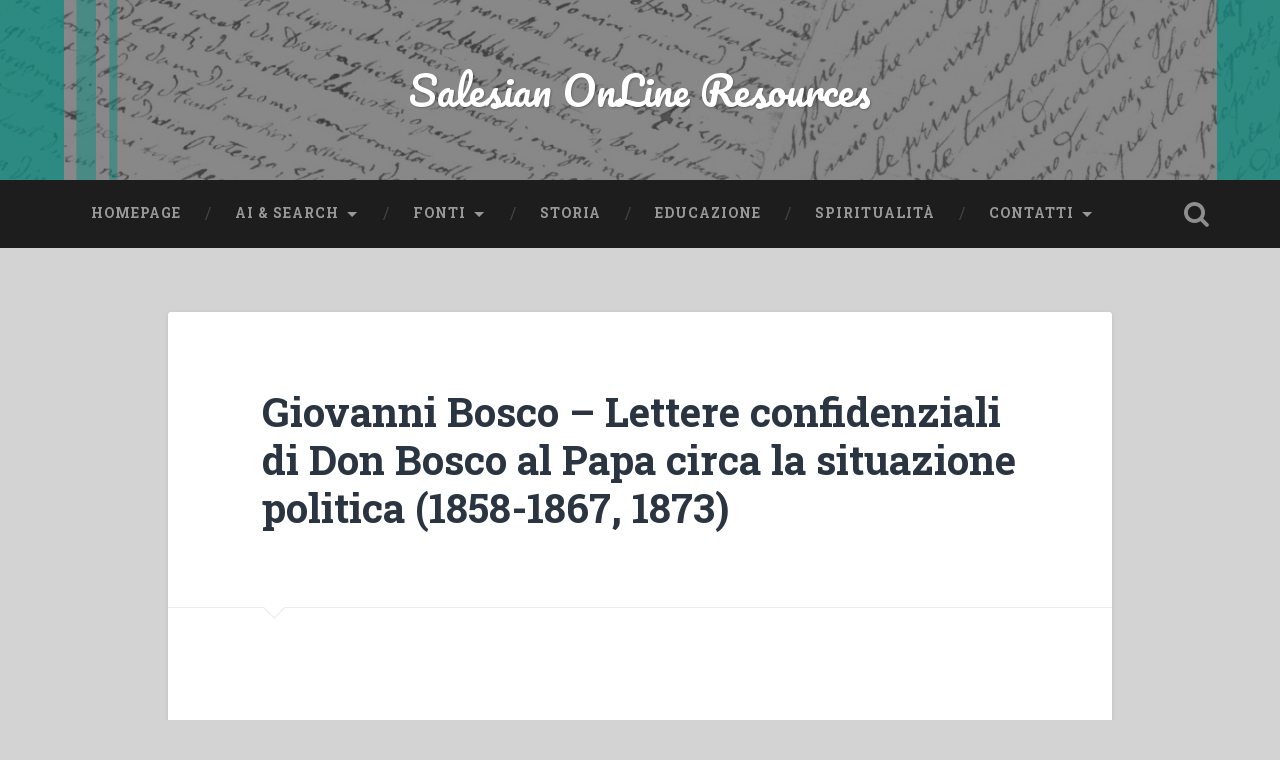

--- FILE ---
content_type: text/html; charset=UTF-8
request_url: https://www.salesian.online/archives/738
body_size: 14845
content:
<!DOCTYPE html>
<html lang="en-US">
<head>
	<meta charset="UTF-8">
	<meta name="viewport" content="width=device-width, initial-scale=1.0" >
	<link rel="profile" href="http://gmpg.org/xfn/11" />
	<title>Giovanni Bosco &#8211; Lettere confidenziali di Don Bosco al Papa circa la situazione politica (1858-1867, 1873) &#8211; Salesian OnLine Resources</title>
<meta name='robots' content='max-image-preview:large' />
	<style>img:is([sizes="auto" i], [sizes^="auto," i]) { contain-intrinsic-size: 3000px 1500px }</style>
	<script id="cookieyes" type="text/javascript" src="https://cdn-cookieyes.com/client_data/54ed917a04ed690c5aa871fc/script.js"></script><link rel='dns-prefetch' href='//fonts.googleapis.com' />
<link rel='dns-prefetch' href='//www.googletagmanager.com' />
<link rel="alternate" type="application/rss+xml" title="Salesian OnLine Resources &raquo; Feed" href="https://www.salesian.online/feed" />
<link rel="alternate" type="application/rss+xml" title="Salesian OnLine Resources &raquo; Comments Feed" href="https://www.salesian.online/comments/feed" />
<script type="text/javascript">
/* <![CDATA[ */
window._wpemojiSettings = {"baseUrl":"https:\/\/s.w.org\/images\/core\/emoji\/16.0.1\/72x72\/","ext":".png","svgUrl":"https:\/\/s.w.org\/images\/core\/emoji\/16.0.1\/svg\/","svgExt":".svg","source":{"concatemoji":"https:\/\/www.salesian.online\/wp-includes\/js\/wp-emoji-release.min.js?ver=6.8.3"}};
/*! This file is auto-generated */
!function(s,n){var o,i,e;function c(e){try{var t={supportTests:e,timestamp:(new Date).valueOf()};sessionStorage.setItem(o,JSON.stringify(t))}catch(e){}}function p(e,t,n){e.clearRect(0,0,e.canvas.width,e.canvas.height),e.fillText(t,0,0);var t=new Uint32Array(e.getImageData(0,0,e.canvas.width,e.canvas.height).data),a=(e.clearRect(0,0,e.canvas.width,e.canvas.height),e.fillText(n,0,0),new Uint32Array(e.getImageData(0,0,e.canvas.width,e.canvas.height).data));return t.every(function(e,t){return e===a[t]})}function u(e,t){e.clearRect(0,0,e.canvas.width,e.canvas.height),e.fillText(t,0,0);for(var n=e.getImageData(16,16,1,1),a=0;a<n.data.length;a++)if(0!==n.data[a])return!1;return!0}function f(e,t,n,a){switch(t){case"flag":return n(e,"\ud83c\udff3\ufe0f\u200d\u26a7\ufe0f","\ud83c\udff3\ufe0f\u200b\u26a7\ufe0f")?!1:!n(e,"\ud83c\udde8\ud83c\uddf6","\ud83c\udde8\u200b\ud83c\uddf6")&&!n(e,"\ud83c\udff4\udb40\udc67\udb40\udc62\udb40\udc65\udb40\udc6e\udb40\udc67\udb40\udc7f","\ud83c\udff4\u200b\udb40\udc67\u200b\udb40\udc62\u200b\udb40\udc65\u200b\udb40\udc6e\u200b\udb40\udc67\u200b\udb40\udc7f");case"emoji":return!a(e,"\ud83e\udedf")}return!1}function g(e,t,n,a){var r="undefined"!=typeof WorkerGlobalScope&&self instanceof WorkerGlobalScope?new OffscreenCanvas(300,150):s.createElement("canvas"),o=r.getContext("2d",{willReadFrequently:!0}),i=(o.textBaseline="top",o.font="600 32px Arial",{});return e.forEach(function(e){i[e]=t(o,e,n,a)}),i}function t(e){var t=s.createElement("script");t.src=e,t.defer=!0,s.head.appendChild(t)}"undefined"!=typeof Promise&&(o="wpEmojiSettingsSupports",i=["flag","emoji"],n.supports={everything:!0,everythingExceptFlag:!0},e=new Promise(function(e){s.addEventListener("DOMContentLoaded",e,{once:!0})}),new Promise(function(t){var n=function(){try{var e=JSON.parse(sessionStorage.getItem(o));if("object"==typeof e&&"number"==typeof e.timestamp&&(new Date).valueOf()<e.timestamp+604800&&"object"==typeof e.supportTests)return e.supportTests}catch(e){}return null}();if(!n){if("undefined"!=typeof Worker&&"undefined"!=typeof OffscreenCanvas&&"undefined"!=typeof URL&&URL.createObjectURL&&"undefined"!=typeof Blob)try{var e="postMessage("+g.toString()+"("+[JSON.stringify(i),f.toString(),p.toString(),u.toString()].join(",")+"));",a=new Blob([e],{type:"text/javascript"}),r=new Worker(URL.createObjectURL(a),{name:"wpTestEmojiSupports"});return void(r.onmessage=function(e){c(n=e.data),r.terminate(),t(n)})}catch(e){}c(n=g(i,f,p,u))}t(n)}).then(function(e){for(var t in e)n.supports[t]=e[t],n.supports.everything=n.supports.everything&&n.supports[t],"flag"!==t&&(n.supports.everythingExceptFlag=n.supports.everythingExceptFlag&&n.supports[t]);n.supports.everythingExceptFlag=n.supports.everythingExceptFlag&&!n.supports.flag,n.DOMReady=!1,n.readyCallback=function(){n.DOMReady=!0}}).then(function(){return e}).then(function(){var e;n.supports.everything||(n.readyCallback(),(e=n.source||{}).concatemoji?t(e.concatemoji):e.wpemoji&&e.twemoji&&(t(e.twemoji),t(e.wpemoji)))}))}((window,document),window._wpemojiSettings);
/* ]]> */
</script>
<link rel='stylesheet' id='taxopress-frontend-css-css' href='https://www.salesian.online/wp-content/plugins/simple-tags/assets/frontend/css/frontend.css?ver=3.37.4' type='text/css' media='all' />
<style id='wp-emoji-styles-inline-css' type='text/css'>

	img.wp-smiley, img.emoji {
		display: inline !important;
		border: none !important;
		box-shadow: none !important;
		height: 1em !important;
		width: 1em !important;
		margin: 0 0.07em !important;
		vertical-align: -0.1em !important;
		background: none !important;
		padding: 0 !important;
	}
</style>
<link rel='stylesheet' id='wp-block-library-css' href='https://www.salesian.online/wp-includes/css/dist/block-library/style.min.css?ver=6.8.3' type='text/css' media='all' />
<style id='classic-theme-styles-inline-css' type='text/css'>
/*! This file is auto-generated */
.wp-block-button__link{color:#fff;background-color:#32373c;border-radius:9999px;box-shadow:none;text-decoration:none;padding:calc(.667em + 2px) calc(1.333em + 2px);font-size:1.125em}.wp-block-file__button{background:#32373c;color:#fff;text-decoration:none}
</style>
<style id='global-styles-inline-css' type='text/css'>
:root{--wp--preset--aspect-ratio--square: 1;--wp--preset--aspect-ratio--4-3: 4/3;--wp--preset--aspect-ratio--3-4: 3/4;--wp--preset--aspect-ratio--3-2: 3/2;--wp--preset--aspect-ratio--2-3: 2/3;--wp--preset--aspect-ratio--16-9: 16/9;--wp--preset--aspect-ratio--9-16: 9/16;--wp--preset--color--black: #000000;--wp--preset--color--cyan-bluish-gray: #abb8c3;--wp--preset--color--white: #ffffff;--wp--preset--color--pale-pink: #f78da7;--wp--preset--color--vivid-red: #cf2e2e;--wp--preset--color--luminous-vivid-orange: #ff6900;--wp--preset--color--luminous-vivid-amber: #fcb900;--wp--preset--color--light-green-cyan: #7bdcb5;--wp--preset--color--vivid-green-cyan: #00d084;--wp--preset--color--pale-cyan-blue: #8ed1fc;--wp--preset--color--vivid-cyan-blue: #0693e3;--wp--preset--color--vivid-purple: #9b51e0;--wp--preset--gradient--vivid-cyan-blue-to-vivid-purple: linear-gradient(135deg,rgba(6,147,227,1) 0%,rgb(155,81,224) 100%);--wp--preset--gradient--light-green-cyan-to-vivid-green-cyan: linear-gradient(135deg,rgb(122,220,180) 0%,rgb(0,208,130) 100%);--wp--preset--gradient--luminous-vivid-amber-to-luminous-vivid-orange: linear-gradient(135deg,rgba(252,185,0,1) 0%,rgba(255,105,0,1) 100%);--wp--preset--gradient--luminous-vivid-orange-to-vivid-red: linear-gradient(135deg,rgba(255,105,0,1) 0%,rgb(207,46,46) 100%);--wp--preset--gradient--very-light-gray-to-cyan-bluish-gray: linear-gradient(135deg,rgb(238,238,238) 0%,rgb(169,184,195) 100%);--wp--preset--gradient--cool-to-warm-spectrum: linear-gradient(135deg,rgb(74,234,220) 0%,rgb(151,120,209) 20%,rgb(207,42,186) 40%,rgb(238,44,130) 60%,rgb(251,105,98) 80%,rgb(254,248,76) 100%);--wp--preset--gradient--blush-light-purple: linear-gradient(135deg,rgb(255,206,236) 0%,rgb(152,150,240) 100%);--wp--preset--gradient--blush-bordeaux: linear-gradient(135deg,rgb(254,205,165) 0%,rgb(254,45,45) 50%,rgb(107,0,62) 100%);--wp--preset--gradient--luminous-dusk: linear-gradient(135deg,rgb(255,203,112) 0%,rgb(199,81,192) 50%,rgb(65,88,208) 100%);--wp--preset--gradient--pale-ocean: linear-gradient(135deg,rgb(255,245,203) 0%,rgb(182,227,212) 50%,rgb(51,167,181) 100%);--wp--preset--gradient--electric-grass: linear-gradient(135deg,rgb(202,248,128) 0%,rgb(113,206,126) 100%);--wp--preset--gradient--midnight: linear-gradient(135deg,rgb(2,3,129) 0%,rgb(40,116,252) 100%);--wp--preset--font-size--small: 13px;--wp--preset--font-size--medium: 20px;--wp--preset--font-size--large: 36px;--wp--preset--font-size--x-large: 42px;--wp--preset--spacing--20: 0.44rem;--wp--preset--spacing--30: 0.67rem;--wp--preset--spacing--40: 1rem;--wp--preset--spacing--50: 1.5rem;--wp--preset--spacing--60: 2.25rem;--wp--preset--spacing--70: 3.38rem;--wp--preset--spacing--80: 5.06rem;--wp--preset--shadow--natural: 6px 6px 9px rgba(0, 0, 0, 0.2);--wp--preset--shadow--deep: 12px 12px 50px rgba(0, 0, 0, 0.4);--wp--preset--shadow--sharp: 6px 6px 0px rgba(0, 0, 0, 0.2);--wp--preset--shadow--outlined: 6px 6px 0px -3px rgba(255, 255, 255, 1), 6px 6px rgba(0, 0, 0, 1);--wp--preset--shadow--crisp: 6px 6px 0px rgba(0, 0, 0, 1);}:where(.is-layout-flex){gap: 0.5em;}:where(.is-layout-grid){gap: 0.5em;}body .is-layout-flex{display: flex;}.is-layout-flex{flex-wrap: wrap;align-items: center;}.is-layout-flex > :is(*, div){margin: 0;}body .is-layout-grid{display: grid;}.is-layout-grid > :is(*, div){margin: 0;}:where(.wp-block-columns.is-layout-flex){gap: 2em;}:where(.wp-block-columns.is-layout-grid){gap: 2em;}:where(.wp-block-post-template.is-layout-flex){gap: 1.25em;}:where(.wp-block-post-template.is-layout-grid){gap: 1.25em;}.has-black-color{color: var(--wp--preset--color--black) !important;}.has-cyan-bluish-gray-color{color: var(--wp--preset--color--cyan-bluish-gray) !important;}.has-white-color{color: var(--wp--preset--color--white) !important;}.has-pale-pink-color{color: var(--wp--preset--color--pale-pink) !important;}.has-vivid-red-color{color: var(--wp--preset--color--vivid-red) !important;}.has-luminous-vivid-orange-color{color: var(--wp--preset--color--luminous-vivid-orange) !important;}.has-luminous-vivid-amber-color{color: var(--wp--preset--color--luminous-vivid-amber) !important;}.has-light-green-cyan-color{color: var(--wp--preset--color--light-green-cyan) !important;}.has-vivid-green-cyan-color{color: var(--wp--preset--color--vivid-green-cyan) !important;}.has-pale-cyan-blue-color{color: var(--wp--preset--color--pale-cyan-blue) !important;}.has-vivid-cyan-blue-color{color: var(--wp--preset--color--vivid-cyan-blue) !important;}.has-vivid-purple-color{color: var(--wp--preset--color--vivid-purple) !important;}.has-black-background-color{background-color: var(--wp--preset--color--black) !important;}.has-cyan-bluish-gray-background-color{background-color: var(--wp--preset--color--cyan-bluish-gray) !important;}.has-white-background-color{background-color: var(--wp--preset--color--white) !important;}.has-pale-pink-background-color{background-color: var(--wp--preset--color--pale-pink) !important;}.has-vivid-red-background-color{background-color: var(--wp--preset--color--vivid-red) !important;}.has-luminous-vivid-orange-background-color{background-color: var(--wp--preset--color--luminous-vivid-orange) !important;}.has-luminous-vivid-amber-background-color{background-color: var(--wp--preset--color--luminous-vivid-amber) !important;}.has-light-green-cyan-background-color{background-color: var(--wp--preset--color--light-green-cyan) !important;}.has-vivid-green-cyan-background-color{background-color: var(--wp--preset--color--vivid-green-cyan) !important;}.has-pale-cyan-blue-background-color{background-color: var(--wp--preset--color--pale-cyan-blue) !important;}.has-vivid-cyan-blue-background-color{background-color: var(--wp--preset--color--vivid-cyan-blue) !important;}.has-vivid-purple-background-color{background-color: var(--wp--preset--color--vivid-purple) !important;}.has-black-border-color{border-color: var(--wp--preset--color--black) !important;}.has-cyan-bluish-gray-border-color{border-color: var(--wp--preset--color--cyan-bluish-gray) !important;}.has-white-border-color{border-color: var(--wp--preset--color--white) !important;}.has-pale-pink-border-color{border-color: var(--wp--preset--color--pale-pink) !important;}.has-vivid-red-border-color{border-color: var(--wp--preset--color--vivid-red) !important;}.has-luminous-vivid-orange-border-color{border-color: var(--wp--preset--color--luminous-vivid-orange) !important;}.has-luminous-vivid-amber-border-color{border-color: var(--wp--preset--color--luminous-vivid-amber) !important;}.has-light-green-cyan-border-color{border-color: var(--wp--preset--color--light-green-cyan) !important;}.has-vivid-green-cyan-border-color{border-color: var(--wp--preset--color--vivid-green-cyan) !important;}.has-pale-cyan-blue-border-color{border-color: var(--wp--preset--color--pale-cyan-blue) !important;}.has-vivid-cyan-blue-border-color{border-color: var(--wp--preset--color--vivid-cyan-blue) !important;}.has-vivid-purple-border-color{border-color: var(--wp--preset--color--vivid-purple) !important;}.has-vivid-cyan-blue-to-vivid-purple-gradient-background{background: var(--wp--preset--gradient--vivid-cyan-blue-to-vivid-purple) !important;}.has-light-green-cyan-to-vivid-green-cyan-gradient-background{background: var(--wp--preset--gradient--light-green-cyan-to-vivid-green-cyan) !important;}.has-luminous-vivid-amber-to-luminous-vivid-orange-gradient-background{background: var(--wp--preset--gradient--luminous-vivid-amber-to-luminous-vivid-orange) !important;}.has-luminous-vivid-orange-to-vivid-red-gradient-background{background: var(--wp--preset--gradient--luminous-vivid-orange-to-vivid-red) !important;}.has-very-light-gray-to-cyan-bluish-gray-gradient-background{background: var(--wp--preset--gradient--very-light-gray-to-cyan-bluish-gray) !important;}.has-cool-to-warm-spectrum-gradient-background{background: var(--wp--preset--gradient--cool-to-warm-spectrum) !important;}.has-blush-light-purple-gradient-background{background: var(--wp--preset--gradient--blush-light-purple) !important;}.has-blush-bordeaux-gradient-background{background: var(--wp--preset--gradient--blush-bordeaux) !important;}.has-luminous-dusk-gradient-background{background: var(--wp--preset--gradient--luminous-dusk) !important;}.has-pale-ocean-gradient-background{background: var(--wp--preset--gradient--pale-ocean) !important;}.has-electric-grass-gradient-background{background: var(--wp--preset--gradient--electric-grass) !important;}.has-midnight-gradient-background{background: var(--wp--preset--gradient--midnight) !important;}.has-small-font-size{font-size: var(--wp--preset--font-size--small) !important;}.has-medium-font-size{font-size: var(--wp--preset--font-size--medium) !important;}.has-large-font-size{font-size: var(--wp--preset--font-size--large) !important;}.has-x-large-font-size{font-size: var(--wp--preset--font-size--x-large) !important;}
:where(.wp-block-post-template.is-layout-flex){gap: 1.25em;}:where(.wp-block-post-template.is-layout-grid){gap: 1.25em;}
:where(.wp-block-columns.is-layout-flex){gap: 2em;}:where(.wp-block-columns.is-layout-grid){gap: 2em;}
:root :where(.wp-block-pullquote){font-size: 1.5em;line-height: 1.6;}
</style>
<link rel='stylesheet' id='ppress-frontend-css' href='https://www.salesian.online/wp-content/plugins/wp-user-avatar/assets/css/frontend.min.css?ver=4.16.5' type='text/css' media='all' />
<link rel='stylesheet' id='ppress-flatpickr-css' href='https://www.salesian.online/wp-content/plugins/wp-user-avatar/assets/flatpickr/flatpickr.min.css?ver=4.16.5' type='text/css' media='all' />
<link rel='stylesheet' id='ppress-select2-css' href='https://www.salesian.online/wp-content/plugins/wp-user-avatar/assets/select2/select2.min.css?ver=6.8.3' type='text/css' media='all' />
<link rel='stylesheet' id='tag-groups-css-frontend-structure-css' href='https://www.salesian.online/wp-content/plugins/tag-groups/assets/css/jquery-ui.structure.min.css?ver=2.1.0' type='text/css' media='all' />
<link rel='stylesheet' id='tag-groups-css-frontend-theme-css' href='https://www.salesian.online/wp-content/plugins/tag-groups/assets/css/ui-gray/jquery-ui.theme.min.css?ver=2.1.0' type='text/css' media='all' />
<link rel='stylesheet' id='tag-groups-css-frontend-css' href='https://www.salesian.online/wp-content/plugins/tag-groups/assets/css/frontend.min.css?ver=2.1.0' type='text/css' media='all' />
<link rel='stylesheet' id='baskerville-2-style-css' href='https://www.salesian.online/wp-content/themes/baskerville-2-wpcom/style.css?ver=6.8.3' type='text/css' media='all' />
<link rel='stylesheet' id='baskerville-2-fonts-css' href='https://fonts.googleapis.com/css?family=Roboto+Slab%3A400%2C700%7CRoboto%3A400%2C400italic%2C700%2C700italic%2C300%7CPacifico%3A400&#038;subset=latin%2Clatin-ext' type='text/css' media='all' />
<link rel='stylesheet' id='fontawesome-css' href='https://www.salesian.online/wp-content/themes/baskerville-2-wpcom/fontawesome/font-awesome.css?ver=4.3.0' type='text/css' media='all' />
<script type="text/javascript" src="https://www.salesian.online/wp-includes/js/jquery/jquery.min.js?ver=3.7.1" id="jquery-core-js"></script>
<script type="text/javascript" src="https://www.salesian.online/wp-includes/js/jquery/jquery-migrate.min.js?ver=3.4.1" id="jquery-migrate-js"></script>
<script type="text/javascript" src="https://www.salesian.online/wp-content/plugins/wp-user-avatar/assets/flatpickr/flatpickr.min.js?ver=4.16.5" id="ppress-flatpickr-js"></script>
<script type="text/javascript" src="https://www.salesian.online/wp-content/plugins/wp-user-avatar/assets/select2/select2.min.js?ver=4.16.5" id="ppress-select2-js"></script>
<script type="text/javascript" src="https://www.salesian.online/wp-content/plugins/tag-groups/assets/js/frontend.min.js?ver=2.1.0" id="tag-groups-js-frontend-js"></script>
<script type="text/javascript" src="https://www.salesian.online/wp-content/plugins/simple-tags/assets/frontend/js/frontend.js?ver=3.37.4" id="taxopress-frontend-js-js"></script>
<link rel="https://api.w.org/" href="https://www.salesian.online/wp-json/" /><link rel="alternate" title="JSON" type="application/json" href="https://www.salesian.online/wp-json/wp/v2/posts/738" /><link rel="EditURI" type="application/rsd+xml" title="RSD" href="https://www.salesian.online/xmlrpc.php?rsd" />
<meta name="generator" content="WordPress 6.8.3" />
<link rel="canonical" href="https://www.salesian.online/archives/738" />
<link rel='shortlink' href='https://www.salesian.online/?p=738' />
<link rel="alternate" title="oEmbed (JSON)" type="application/json+oembed" href="https://www.salesian.online/wp-json/oembed/1.0/embed?url=https%3A%2F%2Fwww.salesian.online%2Farchives%2F738" />
<link rel="alternate" title="oEmbed (XML)" type="text/xml+oembed" href="https://www.salesian.online/wp-json/oembed/1.0/embed?url=https%3A%2F%2Fwww.salesian.online%2Farchives%2F738&#038;format=xml" />
<meta name="generator" content="Site Kit by Google 1.160.1" />	<style type="text/css" id="baskerville-header-css">
			.site-title a {
			color: #ffffff;
		}
		</style>
	<style type="text/css" id="custom-background-css">
body.custom-background { background-color: #d3d3d3; }
</style>
	<link rel="icon" href="https://www.salesian.online/wp-content/uploads/2018/03/cropped-DB-cut_white-32x32.jpg" sizes="32x32" />
<link rel="icon" href="https://www.salesian.online/wp-content/uploads/2018/03/cropped-DB-cut_white-192x192.jpg" sizes="192x192" />
<link rel="apple-touch-icon" href="https://www.salesian.online/wp-content/uploads/2018/03/cropped-DB-cut_white-180x180.jpg" />
<meta name="msapplication-TileImage" content="https://www.salesian.online/wp-content/uploads/2018/03/cropped-DB-cut_white-270x270.jpg" />
		<style type="text/css" id="wp-custom-css">
			.posts .post-content .alignleft, .posts .post-content .alignright{
	max-width:100%;
	margin-right:0px;
	margin-left:0px;
}		</style>
		</head>

<body class="wp-singular post-template-default single single-post postid-738 single-format-standard custom-background wp-theme-baskerville-2-wpcom group-blog no-featured-image">

	<a class="screen-reader-text skip-link" href="#content">Skip to content</a>

	<header class="header section small-padding bg-dark bg-image" style="background-image: url(https://www.salesian.online/wp-content/uploads/2018/04/Untitled-design-1.png);" role="banner">

		<a href="https://www.salesian.online/" rel="home">
			<div class="cover"></div>
		</a>

		<a href="#search-container" class="screen-reader-text search-toggle">Search</a>
		<div class="header-search-block bg-graphite hidden" id="search-container">
			<form role="search" method="get" class="search-form" action="https://www.salesian.online/">
				<label>
					<span class="screen-reader-text">Search for:</span>
					<input type="search" class="search-field" placeholder="Search &hellip;" value="" name="s" />
				</label>
				<input type="submit" class="search-submit" value="Search" />
			</form>		</div> <!-- /header-search-block -->

		<div class="header-inner section-inner">

			
							<p class="site-title"><a href="https://www.salesian.online/" rel="home">Salesian OnLine Resources</a></p>
			
			
		</div> <!-- /header-inner -->
	</header> <!-- /header -->

	<div class="navigation section no-padding bg-dark">
		<nav id="site-navigation" class="navigation-inner section-inner clear" role="navigation">
			<button class="nav-toggle fleft" aria-controls="primary-menu" aria-expanded="false">Menu</button>
			<div class="main-navigation">
				<ul id="primary-menu" class="menu"><li id="menu-item-18" class="menu-item menu-item-type-custom menu-item-object-custom menu-item-home menu-item-18"><a href="http://www.salesian.online/">Homepage</a></li>
<li id="menu-item-14510" class="menu-item menu-item-type-custom menu-item-object-custom menu-item-has-children menu-item-14510"><a href="https://chatgpt.com/g/g-9wRyga7yM-salesian-don-bosco-research">AI &#038; Search</a>
<ul class="sub-menu">
	<li id="menu-item-14512" class="menu-item menu-item-type-custom menu-item-object-custom menu-item-14512"><a href="https://chatgpt.com/g/g-9wRyga7yM-salesian-don-bosco-research">Salesian AI</a></li>
	<li id="menu-item-25422" class="menu-item menu-item-type-custom menu-item-object-custom menu-item-25422"><a href="https://www.youtube.com/watch?v=p6mWpjnlmOw">AI Tutorial</a></li>
	<li id="menu-item-4352" class="menu-item menu-item-type-custom menu-item-object-custom menu-item-4352"><a href="https://duckduckgo.com/?t=h_&#038;q=+site%3Asalesian.online+filetype%3Apdf">Ricerca nei libri</a></li>
	<li id="menu-item-25452" class="menu-item menu-item-type-post_type menu-item-object-post menu-item-25452"><a href="https://www.salesian.online/archives/4320">Indice delle categorie</a></li>
	<li id="menu-item-14511" class="menu-item menu-item-type-post_type menu-item-object-page menu-item-14511"><a href="https://www.salesian.online/indice">Indice dei temi</a></li>
</ul>
</li>
<li id="menu-item-81" class="menu-item menu-item-type-taxonomy menu-item-object-category current-post-ancestor menu-item-has-children menu-item-81"><a href="https://www.salesian.online/archives/category/tipo-di-documento/fonte">Fonti</a>
<ul class="sub-menu">
	<li id="menu-item-2126" class="menu-item menu-item-type-taxonomy menu-item-object-category current-post-ancestor menu-item-2126"><a href="https://www.salesian.online/archives/category/tipo-di-documento/fonte">Tutte le fonti</a></li>
	<li id="menu-item-560" class="menu-item menu-item-type-taxonomy menu-item-object-category current-post-ancestor current-menu-parent current-post-parent menu-item-560"><a href="https://www.salesian.online/archives/category/tipo-di-documento/fonte/giovanni-bosco">Fonte su don Bosco</a></li>
	<li id="menu-item-561" class="menu-item menu-item-type-taxonomy menu-item-object-category menu-item-561"><a href="https://www.salesian.online/archives/category/tipo-di-documento/fonte/maria-domenica-mazzarello">Fonte su M.D. Mazzarello</a></li>
</ul>
</li>
<li id="menu-item-565" class="menu-item menu-item-type-taxonomy menu-item-object-category current-post-ancestor current-menu-parent current-post-parent menu-item-565"><a href="https://www.salesian.online/archives/category/area-di-riferimento/storia">Storia</a></li>
<li id="menu-item-569" class="menu-item menu-item-type-taxonomy menu-item-object-category menu-item-569"><a href="https://www.salesian.online/archives/category/area-di-riferimento/educazione">Educazione</a></li>
<li id="menu-item-2117" class="menu-item menu-item-type-taxonomy menu-item-object-category menu-item-2117"><a href="https://www.salesian.online/archives/category/area-di-riferimento/spiritualita">Spiritualità</a></li>
<li id="menu-item-11108" class="menu-item menu-item-type-post_type menu-item-object-page menu-item-has-children menu-item-11108"><a href="https://www.salesian.online/contatti">Contatti</a>
<ul class="sub-menu">
	<li id="menu-item-11113" class="menu-item menu-item-type-custom menu-item-object-custom menu-item-11113"><a href="https://www.unisal.it/page/1635-centro-studi-don-bosco">Centro Studi Don Bosco</a></li>
	<li id="menu-item-11114" class="menu-item menu-item-type-custom menu-item-object-custom menu-item-11114"><a href="https://centrostudifma.pfse-auxilium.org/it/index.cfm">Centro Studi sulle Figlie di Maria Ausiliatrice</a></li>
	<li id="menu-item-11756" class="menu-item menu-item-type-custom menu-item-object-custom menu-item-11756"><a href="https://iss-acssa.org/">Istituto Storico Salesiano</a></li>
	<li id="menu-item-11757" class="menu-item menu-item-type-custom menu-item-object-custom menu-item-11757"><a href="https://iss-acssa.org/">Associazione Cultori Storia Salesiana</a></li>
	<li id="menu-item-19791" class="menu-item menu-item-type-post_type menu-item-object-page menu-item-19791"><a href="https://www.salesian.online/altre-risorse-link">Altre risorse – Link</a></li>
</ul>
</li>
</ul>			</div>

			<a class="search-toggle search-icon fright" href="#">Open Search</a>
		</nav> <!-- /navigation-inner -->
	</div> <!-- /navigation -->

<div class="wrapper section medium-padding">
	<main class="section-inner clear" role="main">

				<div class="content clear center" id="content">

			

	<article id="post-738" class="post-738 post type-post status-publish format-standard hentry category-giovanni-bosco category-italia category-sdb category-storia category-storia-in-generale tag-lettere clear">

		<header class="post-header"><h1 class="post-title entry-title"><a href="https://www.salesian.online/archives/738" rel="bookmark">Giovanni Bosco &#8211; Lettere confidenziali di Don Bosco al Papa circa la situazione politica (1858-1867, 1873)</a></h1></header>			<div class="post-content clear">
				<div class="alignleft">
    <a href="http://www.salesian.online/wp-content/uploads/2018/12/Bosco-FS054-063-Lettere-papa-politica.pdf" target="_blank" rel="noopener"><br />
        <img fetchpriority="high" decoding="async" width="350" height="496" class="wp-image-55" src="http://www.salesian.online/wp-content/uploads/2018/03/fonti-salesiane.jpg" alt="" style="width:350px;" srcset="https://www.salesian.online/wp-content/uploads/2018/03/fonti-salesiane.jpg 480w, https://www.salesian.online/wp-content/uploads/2018/03/fonti-salesiane-212x300.jpg 212w, https://www.salesian.online/wp-content/uploads/2018/03/fonti-salesiane-282x400.jpg 282w" sizes="(max-width: 350px) 100vw, 350px" /><br /><small>clicca per scaricare il pdf</small></a>
</div>
<div>
<p style="text-align: left;">
<p>Negli anni immediatamente precedenti e seguenti l’Unità d’Italia (1858-1866), don Bosco si mantenne in costante relazione epistolare con il papa Pio IX. Lo fece non solo per interessi direttamente legati alla sua Opera, ma anche per riferire sulla preoccupante situazione in cui viveva la Chiesa in Piemonte, per incoraggiarlo nella sua difesa della fede contro i nemici della religione, per trasmettergli eventualmente riservate informazioni in suo possesso. Come si è appena detto, don Bosco nella questione romana stava dalla parte di Pio IX e del suo segretario di Stato, card. Antonelli. <span id="more-738"></span>Lentamente però si convinse che una troppo vigorosa resistenza alla “rivoluzione” diventava sempre più inutile, anzi rischiava di peggiorare la situazione, per cui dopo la presa di Roma optò, anche in politica, per il principio che il bene si doveva fare come si poteva. Riproduciamo qui allora 10 lettere riservate inviate al pontefice, negli anni a cavallo dell’Unità d’Italia, tramite persone fidate, e non attraverso la normale posta, che don Bosco sapeva essere controllata dalle pubbliche autorità. Nel 1858 si mostrava preoccupato per l’irrisolta questione del vescovo di Torino mons. Fransoni, nella quale nel corso del suo viaggio a Roma era stato coinvolto dal fratello del presidente del Consiglio, marchese Gustavo Cavour (n. 54). L’anno successivo informava il pontefice di possibili infiltrazioni di “rivoluzionari” negli Stati pontifici e dell’imminente proposta da parte del governo di candidati alle sedi vescovili vacanti (n. 55). Sempre nel 1859 comunicava la sua disapprovazione della politica espansionistica del Regno di Savoia ai danni dello Stato Pontificio e il suo costante impegno per la difesa della fede della popolazione e l’educazione dei suoi giovani (n. 56). Analoghe le preoccupazioni dell’anno seguente, anche se nutriva fiducia che, dopo il momento difficile, la Chiesa avrebbe avuto il suo trionfo finale (n. 57). Alla vigilia della proclamazione del nuovo Regno d’Italia, comprendente territori sottratti allo Stato pontificio (1860), ribadiva le medesime preoccupazioni e speranze, nonostante non escludesse un possibile nuovo allontanamento del papa dalla sua sede di Roma (n. 58). Nelle lettere del biennio 1863-1864 faceva poi notare la sostanziale stabilità della situazione (nn. 59, 60), mentre in quella del 1865 rilevava che la sofferenza per la legislazione matrimoniale in via di approvazione parlamentare era compensata dalla gioia per l’avvio della costruzione della chiesa di Maria Ausiliatrice e la prospettiva dell’approvazione della Società salesiana e delle sue Costituzioni (n. 61). L’anno seguente (1866) ritornava tanto sull’aspettativa di tale approvazione papale, quanto sulla difficile situazione dei rapporti Stato-Chiesa (n. 62). Vari anni dopo, nel 1873, annunciava al papa in linguaggio profetico-simbolico l’esilio che lo attendeva (n. 63), prima di far ritorno in Roma. Il valore del messaggio era dovuto al fatto che proveniva da una persona le cui precedenti predizioni si erano avverate.</p>
</p>
<p><strong>Periodo di riferimento: 1858 &#8211; 1873</strong></p>
<p style="text-align: left;">
    <a href="http://www.salesian.online/wp-content/uploads/2018/12/Bosco-FS054-063-Lettere-papa-politica.pdf" target="_blank" rel="noopener"></p>
<p>Istituto Storico Salesiano,<em> Fonti salesiane 1: Don Bosco e la sua opera. Raccolta antologica, </em>Roma, LAS, 2014, 192-209.</p>
<p></a>
</p>
<p style="text-align: left;">
        <strong>Istituzione di riferimento:</strong><br />
        <a target="_blank" href="http://iss.sdb.org/" rel="noopener">Istituto Storico Salesiano<br /><img decoding="async" src="http://www.salesian.online/wp-content/uploads/2020/01/300iss.jpg" alt="Istituto Storico Salesiano" /></a>
    </p>
</div>

<!-- Generated by TaxoPress 3.37.4 - https://wordpress.org/plugins/simple-tags/ -->
	<div class="taxopress-output-wrapper"> <div class="st-post-tags ">Tags: 
	<a href="https://www.salesian.online/archives/tag/lettere" title="lettere">lettere</a> </div>
</div>
			</div><!--/.post-content-->
		
			<footer class="post-meta-container clear">
				
<div class="entry-author">
	<div class="author-avatar">
		<img alt='' src='https://www.salesian.online/wp-content/uploads/2018/06/PAG147-150x150.jpg' srcset='https://www.salesian.online/wp-content/uploads/2018/06/PAG147.jpg 2x' class='avatar avatar-80 photo' height='80' width='80' decoding='async'/>	</div><!-- .author-avatar -->

	<div class="author-heading">
		<h2 class="author-title">Published by <span class="author-name">Loganathan Boscosoft</span></h2>
	</div><!-- .author-heading -->

	<p class="author-bio">
				<a class="author-link" href="https://www.salesian.online/archives/author/loganathan" rel="author">
			View all posts by Loganathan Boscosoft		</a>
	</p><!-- .author-bio -->
</div><!-- .entry-auhtor -->

				<div class="post-meta clear">
					
	<time class="post-date updated" datetime="2023-07-18">
		<i class="fa fa-clock-o"></i>
		18 July 2023	</time>

				<p class="post-categories"><i class="fa fa-folder-open"></i><a href="https://www.salesian.online/archives/category/tipo-di-documento/fonte/giovanni-bosco" rel="category tag">Fonte su don Bosco</a>, <a href="https://www.salesian.online/archives/category/continenti-paesi-citta/europa/italia" rel="category tag">Italia</a>, <a href="https://www.salesian.online/archives/category/gruppo-di-famiglia-salesiana/sdb" rel="category tag">Salesiani di don Bosco</a>, <a href="https://www.salesian.online/archives/category/area-di-riferimento/storia" rel="category tag">Storia</a>, <a href="https://www.salesian.online/archives/category/area-di-riferimento/storia/storia-in-generale" rel="category tag">Storia in generale</a></p>
	
	<p class="post-tags"><i class="fa fa-tag"></i><a href="https://www.salesian.online/archives/tag/lettere" rel="tag">lettere</a></p>
					
	<nav class="navigation post-navigation" aria-label="Posts">
		<h2 class="screen-reader-text">Post navigation</h2>
		<div class="nav-links"><div class="nav-previous"><a href="https://www.salesian.online/archives/737" rel="prev">Giovanni Bosco &#8211; Lettere di Don Bosco alla Santa Sede per la scelta di nuovi vescovi alle sedi vacanti (1867-1877)</a></div><div class="nav-next"><a href="https://www.salesian.online/archives/740" rel="next">Grazia Loparco &#8211; I riverberi del modello religioso donboschiano sull’istituto delle Figlie di Maria Ausiliatrice. Spunti di indagine</a></div></div>
	</nav>									</div>
			</footer> <!-- /post-meta-container -->
			


	<p class="nocomments">Comments are closed.</p>



	</article> <!-- /post -->


		</div> <!-- /content -->

		

	</main> <!-- /section-inner -->
</div> <!-- /wrapper -->


	<div class="footer bg-graphite" id="footer">
		<div class="section-inner row clear" role="complementary">

			
				<div class="column column-1 one-third medium-padding">
					<div class="widgets">
						<div id="block-5" class="widget widget_block"><div class="widget-content clear">
<ul class="wp-block-social-links has-large-icon-size is-style-default is-content-justification-center is-layout-flex wp-container-core-social-links-is-layout-16018d1d wp-block-social-links-is-layout-flex"><li class="wp-social-link wp-social-link-facebook  wp-block-social-link"><a href="https://www.facebook.com/salesian.online" class="wp-block-social-link-anchor"><svg width="24" height="24" viewBox="0 0 24 24" version="1.1" xmlns="http://www.w3.org/2000/svg" aria-hidden="true" focusable="false"><path d="M12 2C6.5 2 2 6.5 2 12c0 5 3.7 9.1 8.4 9.9v-7H7.9V12h2.5V9.8c0-2.5 1.5-3.9 3.8-3.9 1.1 0 2.2.2 2.2.2v2.5h-1.3c-1.2 0-1.6.8-1.6 1.6V12h2.8l-.4 2.9h-2.3v7C18.3 21.1 22 17 22 12c0-5.5-4.5-10-10-10z"></path></svg><span class="wp-block-social-link-label screen-reader-text">Facebook</span></a></li>

<li class="wp-social-link wp-social-link-youtube  wp-block-social-link"><a href="https://www.youtube.com/@SalesianOnline" class="wp-block-social-link-anchor"><svg width="24" height="24" viewBox="0 0 24 24" version="1.1" xmlns="http://www.w3.org/2000/svg" aria-hidden="true" focusable="false"><path d="M21.8,8.001c0,0-0.195-1.378-0.795-1.985c-0.76-0.797-1.613-0.801-2.004-0.847c-2.799-0.202-6.997-0.202-6.997-0.202 h-0.009c0,0-4.198,0-6.997,0.202C4.608,5.216,3.756,5.22,2.995,6.016C2.395,6.623,2.2,8.001,2.2,8.001S2,9.62,2,11.238v1.517 c0,1.618,0.2,3.237,0.2,3.237s0.195,1.378,0.795,1.985c0.761,0.797,1.76,0.771,2.205,0.855c1.6,0.153,6.8,0.201,6.8,0.201 s4.203-0.006,7.001-0.209c0.391-0.047,1.243-0.051,2.004-0.847c0.6-0.607,0.795-1.985,0.795-1.985s0.2-1.618,0.2-3.237v-1.517 C22,9.62,21.8,8.001,21.8,8.001z M9.935,14.594l-0.001-5.62l5.404,2.82L9.935,14.594z"></path></svg><span class="wp-block-social-link-label screen-reader-text">YouTube</span></a></li>

<li class="wp-social-link wp-social-link-linkedin  wp-block-social-link"><a href="https://www.linkedin.com/company/centro-studi-don-bosco" class="wp-block-social-link-anchor"><svg width="24" height="24" viewBox="0 0 24 24" version="1.1" xmlns="http://www.w3.org/2000/svg" aria-hidden="true" focusable="false"><path d="M19.7,3H4.3C3.582,3,3,3.582,3,4.3v15.4C3,20.418,3.582,21,4.3,21h15.4c0.718,0,1.3-0.582,1.3-1.3V4.3 C21,3.582,20.418,3,19.7,3z M8.339,18.338H5.667v-8.59h2.672V18.338z M7.004,8.574c-0.857,0-1.549-0.694-1.549-1.548 c0-0.855,0.691-1.548,1.549-1.548c0.854,0,1.547,0.694,1.547,1.548C8.551,7.881,7.858,8.574,7.004,8.574z M18.339,18.338h-2.669 v-4.177c0-0.996-0.017-2.278-1.387-2.278c-1.389,0-1.601,1.086-1.601,2.206v4.249h-2.667v-8.59h2.559v1.174h0.037 c0.356-0.675,1.227-1.387,2.526-1.387c2.703,0,3.203,1.779,3.203,4.092V18.338z"></path></svg><span class="wp-block-social-link-label screen-reader-text">LinkedIn</span></a></li>

<li class="wp-social-link wp-social-link-google  wp-block-social-link"><a href="https://notebooklm.google.com/notebook/6fa8c774-2707-4165-b3d4-ecdc89046d62" class="wp-block-social-link-anchor"><svg width="24" height="24" viewBox="0 0 24 24" version="1.1" xmlns="http://www.w3.org/2000/svg" aria-hidden="true" focusable="false"><path d="M12.02,10.18v3.72v0.01h5.51c-0.26,1.57-1.67,4.22-5.5,4.22c-3.31,0-6.01-2.75-6.01-6.12s2.7-6.12,6.01-6.12 c1.87,0,3.13,0.8,3.85,1.48l2.84-2.76C16.99,2.99,14.73,2,12.03,2c-5.52,0-10,4.48-10,10s4.48,10,10,10c5.77,0,9.6-4.06,9.6-9.77 c0-0.83-0.11-1.42-0.25-2.05H12.02z"></path></svg><span class="wp-block-social-link-label screen-reader-text">Google</span></a></li>

<li class="wp-social-link wp-social-link-github  wp-block-social-link"><a href="https://chatgpt.com/g/g-9wRyga7yM-salesian-don-bosco-research" class="wp-block-social-link-anchor"><svg width="24" height="24" viewBox="0 0 24 24" version="1.1" xmlns="http://www.w3.org/2000/svg" aria-hidden="true" focusable="false"><path d="M12,2C6.477,2,2,6.477,2,12c0,4.419,2.865,8.166,6.839,9.489c0.5,0.09,0.682-0.218,0.682-0.484 c0-0.236-0.009-0.866-0.014-1.699c-2.782,0.602-3.369-1.34-3.369-1.34c-0.455-1.157-1.11-1.465-1.11-1.465 c-0.909-0.62,0.069-0.608,0.069-0.608c1.004,0.071,1.532,1.03,1.532,1.03c0.891,1.529,2.341,1.089,2.91,0.833 c0.091-0.647,0.349-1.086,0.635-1.337c-2.22-0.251-4.555-1.111-4.555-4.943c0-1.091,0.39-1.984,1.03-2.682 C6.546,8.54,6.202,7.524,6.746,6.148c0,0,0.84-0.269,2.75,1.025C10.295,6.95,11.15,6.84,12,6.836 c0.85,0.004,1.705,0.114,2.504,0.336c1.909-1.294,2.748-1.025,2.748-1.025c0.546,1.376,0.202,2.394,0.1,2.646 c0.64,0.699,1.026,1.591,1.026,2.682c0,3.841-2.337,4.687-4.565,4.935c0.359,0.307,0.679,0.917,0.679,1.852 c0,1.335-0.012,2.415-0.012,2.741c0,0.269,0.18,0.579,0.688,0.481C19.138,20.161,22,16.416,22,12C22,6.477,17.523,2,12,2z"></path></svg><span class="wp-block-social-link-label screen-reader-text">GitHub</span></a></li></ul>
</div></div>					</div>
				</div>

			 <!-- /sidebar-2 -->

			
				<div class="column column-2 one-third medium-padding">
					<div class="widgets">
						<div id="search-11" class="widget widget_search"><div class="widget-content clear"><h3 class="widget-title">Search</h3><form role="search" method="get" class="search-form" action="https://www.salesian.online/">
				<label>
					<span class="screen-reader-text">Search for:</span>
					<input type="search" class="search-field" placeholder="Search &hellip;" value="" name="s" />
				</label>
				<input type="submit" class="search-submit" value="Search" />
			</form></div></div>					</div> <!-- /widgets -->
				</div>

			 <!-- /sidebar-3 -->

			
				<div class="column column-3 one-third medium-padding">
					<div class="widgets">
						<div id="categories-8" class="widget widget_categories"><div class="widget-content clear"><h3 class="widget-title">Categories</h3><form action="https://www.salesian.online" method="get"><label class="screen-reader-text" for="cat">Categories</label><select  name='cat' id='cat' class='postform'>
	<option value='-1'>Select Category</option>
	<option class="level-0" value="91">Area di riferimento&nbsp;&nbsp;(3,787)</option>
	<option class="level-1" value="106">&nbsp;&nbsp;&nbsp;Catechesi&nbsp;&nbsp;(449)</option>
	<option class="level-1" value="1665">&nbsp;&nbsp;&nbsp;Comunicazione&nbsp;&nbsp;(158)</option>
	<option class="level-1" value="6">&nbsp;&nbsp;&nbsp;Educazione&nbsp;&nbsp;(624)</option>
	<option class="level-1" value="417">&nbsp;&nbsp;&nbsp;Educazione religiosa&nbsp;&nbsp;(682)</option>
	<option class="level-1" value="34">&nbsp;&nbsp;&nbsp;Formazione&nbsp;&nbsp;(639)</option>
	<option class="level-1" value="1664">&nbsp;&nbsp;&nbsp;Linguistica&nbsp;&nbsp;(4)</option>
	<option class="level-1" value="1641">&nbsp;&nbsp;&nbsp;Missiologia&nbsp;&nbsp;(130)</option>
	<option class="level-1" value="107">&nbsp;&nbsp;&nbsp;Organizzazione&nbsp;&nbsp;(963)</option>
	<option class="level-1" value="33">&nbsp;&nbsp;&nbsp;Pastorale giovanile&nbsp;&nbsp;(433)</option>
	<option class="level-1" value="105">&nbsp;&nbsp;&nbsp;Pedagogia&nbsp;&nbsp;(436)</option>
	<option class="level-1" value="1667">&nbsp;&nbsp;&nbsp;Pubblicistica&nbsp;&nbsp;(11)</option>
	<option class="level-1" value="32">&nbsp;&nbsp;&nbsp;Spiritualità&nbsp;&nbsp;(1,251)</option>
	<option class="level-1" value="16">&nbsp;&nbsp;&nbsp;Storia&nbsp;&nbsp;(1,501)</option>
	<option class="level-2" value="102">&nbsp;&nbsp;&nbsp;&nbsp;&nbsp;&nbsp;Storia dell&#8217;educazione&nbsp;&nbsp;(216)</option>
	<option class="level-2" value="103">&nbsp;&nbsp;&nbsp;&nbsp;&nbsp;&nbsp;Storia della catechesi&nbsp;&nbsp;(49)</option>
	<option class="level-2" value="79">&nbsp;&nbsp;&nbsp;&nbsp;&nbsp;&nbsp;Storia della spiritualità&nbsp;&nbsp;(245)</option>
	<option class="level-2" value="104">&nbsp;&nbsp;&nbsp;&nbsp;&nbsp;&nbsp;Storia in generale&nbsp;&nbsp;(188)</option>
	<option class="level-0" value="92">Continenti Paesi Città&nbsp;&nbsp;(1,926)</option>
	<option class="level-1" value="168">&nbsp;&nbsp;&nbsp;Africa&nbsp;&nbsp;(84)</option>
	<option class="level-2" value="199">&nbsp;&nbsp;&nbsp;&nbsp;&nbsp;&nbsp;Africa del Sud&nbsp;&nbsp;(5)</option>
	<option class="level-2" value="1728">&nbsp;&nbsp;&nbsp;&nbsp;&nbsp;&nbsp;Burundi&nbsp;&nbsp;(2)</option>
	<option class="level-2" value="198">&nbsp;&nbsp;&nbsp;&nbsp;&nbsp;&nbsp;Congo&nbsp;&nbsp;(17)</option>
	<option class="level-2" value="1732">&nbsp;&nbsp;&nbsp;&nbsp;&nbsp;&nbsp;Kenya&nbsp;&nbsp;(4)</option>
	<option class="level-2" value="1319">&nbsp;&nbsp;&nbsp;&nbsp;&nbsp;&nbsp;Madagascar&nbsp;&nbsp;(2)</option>
	<option class="level-2" value="1761">&nbsp;&nbsp;&nbsp;&nbsp;&nbsp;&nbsp;Mali&nbsp;&nbsp;(1)</option>
	<option class="level-2" value="1727">&nbsp;&nbsp;&nbsp;&nbsp;&nbsp;&nbsp;Ruanda&nbsp;&nbsp;(2)</option>
	<option class="level-2" value="1734">&nbsp;&nbsp;&nbsp;&nbsp;&nbsp;&nbsp;Tanzania&nbsp;&nbsp;(2)</option>
	<option class="level-2" value="1762">&nbsp;&nbsp;&nbsp;&nbsp;&nbsp;&nbsp;Tunisia&nbsp;&nbsp;(1)</option>
	<option class="level-2" value="1733">&nbsp;&nbsp;&nbsp;&nbsp;&nbsp;&nbsp;Uganda&nbsp;&nbsp;(2)</option>
	<option class="level-1" value="167">&nbsp;&nbsp;&nbsp;America&nbsp;&nbsp;(326)</option>
	<option class="level-2" value="1024">&nbsp;&nbsp;&nbsp;&nbsp;&nbsp;&nbsp;Antille&nbsp;&nbsp;(9)</option>
	<option class="level-2" value="180">&nbsp;&nbsp;&nbsp;&nbsp;&nbsp;&nbsp;Argentina&nbsp;&nbsp;(79)</option>
	<option class="level-3" value="186">&nbsp;&nbsp;&nbsp;&nbsp;&nbsp;&nbsp;&nbsp;&nbsp;&nbsp;Bahía Blanca&nbsp;&nbsp;(5)</option>
	<option class="level-3" value="185">&nbsp;&nbsp;&nbsp;&nbsp;&nbsp;&nbsp;&nbsp;&nbsp;&nbsp;Buoneos Aires&nbsp;&nbsp;(13)</option>
	<option class="level-3" value="1318">&nbsp;&nbsp;&nbsp;&nbsp;&nbsp;&nbsp;&nbsp;&nbsp;&nbsp;Junín de los Andes&nbsp;&nbsp;(2)</option>
	<option class="level-2" value="1023">&nbsp;&nbsp;&nbsp;&nbsp;&nbsp;&nbsp;Bolivia&nbsp;&nbsp;(9)</option>
	<option class="level-2" value="182">&nbsp;&nbsp;&nbsp;&nbsp;&nbsp;&nbsp;Brasile&nbsp;&nbsp;(86)</option>
	<option class="level-2" value="1027">&nbsp;&nbsp;&nbsp;&nbsp;&nbsp;&nbsp;Canada&nbsp;&nbsp;(7)</option>
	<option class="level-2" value="1028">&nbsp;&nbsp;&nbsp;&nbsp;&nbsp;&nbsp;Centroamerica&nbsp;&nbsp;(14)</option>
	<option class="level-3" value="1759">&nbsp;&nbsp;&nbsp;&nbsp;&nbsp;&nbsp;&nbsp;&nbsp;&nbsp;Honduras&nbsp;&nbsp;(1)</option>
	<option class="level-3" value="1760">&nbsp;&nbsp;&nbsp;&nbsp;&nbsp;&nbsp;&nbsp;&nbsp;&nbsp;Repubblica Dominicana&nbsp;&nbsp;(1)</option>
	<option class="level-2" value="1037">&nbsp;&nbsp;&nbsp;&nbsp;&nbsp;&nbsp;Cile&nbsp;&nbsp;(23)</option>
	<option class="level-2" value="1234">&nbsp;&nbsp;&nbsp;&nbsp;&nbsp;&nbsp;Colombia&nbsp;&nbsp;(13)</option>
	<option class="level-2" value="1294">&nbsp;&nbsp;&nbsp;&nbsp;&nbsp;&nbsp;Cuba&nbsp;&nbsp;(3)</option>
	<option class="level-2" value="183">&nbsp;&nbsp;&nbsp;&nbsp;&nbsp;&nbsp;Ecuador&nbsp;&nbsp;(28)</option>
	<option class="level-3" value="1334">&nbsp;&nbsp;&nbsp;&nbsp;&nbsp;&nbsp;&nbsp;&nbsp;&nbsp;Cuenca&nbsp;&nbsp;(1)</option>
	<option class="level-3" value="1354">&nbsp;&nbsp;&nbsp;&nbsp;&nbsp;&nbsp;&nbsp;&nbsp;&nbsp;Macas&nbsp;&nbsp;(1)</option>
	<option class="level-2" value="1025">&nbsp;&nbsp;&nbsp;&nbsp;&nbsp;&nbsp;Haiti&nbsp;&nbsp;(6)</option>
	<option class="level-2" value="1019">&nbsp;&nbsp;&nbsp;&nbsp;&nbsp;&nbsp;Messico&nbsp;&nbsp;(23)</option>
	<option class="level-2" value="1038">&nbsp;&nbsp;&nbsp;&nbsp;&nbsp;&nbsp;Paraguay&nbsp;&nbsp;(16)</option>
	<option class="level-2" value="179">&nbsp;&nbsp;&nbsp;&nbsp;&nbsp;&nbsp;Patagonia&nbsp;&nbsp;(38)</option>
	<option class="level-3" value="1325">&nbsp;&nbsp;&nbsp;&nbsp;&nbsp;&nbsp;&nbsp;&nbsp;&nbsp;Neuquén&nbsp;&nbsp;(1)</option>
	<option class="level-2" value="1017">&nbsp;&nbsp;&nbsp;&nbsp;&nbsp;&nbsp;Perù&nbsp;&nbsp;(19)</option>
	<option class="level-2" value="1026">&nbsp;&nbsp;&nbsp;&nbsp;&nbsp;&nbsp;Stati Uniti&nbsp;&nbsp;(28)</option>
	<option class="level-3" value="1574">&nbsp;&nbsp;&nbsp;&nbsp;&nbsp;&nbsp;&nbsp;&nbsp;&nbsp;New York&nbsp;&nbsp;(2)</option>
	<option class="level-2" value="184">&nbsp;&nbsp;&nbsp;&nbsp;&nbsp;&nbsp;Terra del Fuoco&nbsp;&nbsp;(10)</option>
	<option class="level-2" value="1016">&nbsp;&nbsp;&nbsp;&nbsp;&nbsp;&nbsp;Uruguay&nbsp;&nbsp;(26)</option>
	<option class="level-2" value="1018">&nbsp;&nbsp;&nbsp;&nbsp;&nbsp;&nbsp;Venezuela&nbsp;&nbsp;(8)</option>
	<option class="level-1" value="169">&nbsp;&nbsp;&nbsp;Asia&nbsp;&nbsp;(130)</option>
	<option class="level-2" value="194">&nbsp;&nbsp;&nbsp;&nbsp;&nbsp;&nbsp;Cina&nbsp;&nbsp;(35)</option>
	<option class="level-3" value="1611">&nbsp;&nbsp;&nbsp;&nbsp;&nbsp;&nbsp;&nbsp;&nbsp;&nbsp;Pechino&nbsp;&nbsp;(3)</option>
	<option class="level-2" value="1752">&nbsp;&nbsp;&nbsp;&nbsp;&nbsp;&nbsp;Corea del Sud&nbsp;&nbsp;(1)</option>
	<option class="level-2" value="195">&nbsp;&nbsp;&nbsp;&nbsp;&nbsp;&nbsp;Filippine&nbsp;&nbsp;(8)</option>
	<option class="level-2" value="193">&nbsp;&nbsp;&nbsp;&nbsp;&nbsp;&nbsp;Giappone&nbsp;&nbsp;(16)</option>
	<option class="level-2" value="192">&nbsp;&nbsp;&nbsp;&nbsp;&nbsp;&nbsp;India&nbsp;&nbsp;(33)</option>
	<option class="level-3" value="1353">&nbsp;&nbsp;&nbsp;&nbsp;&nbsp;&nbsp;&nbsp;&nbsp;&nbsp;India Nord-Est&nbsp;&nbsp;(4)</option>
	<option class="level-3" value="1311">&nbsp;&nbsp;&nbsp;&nbsp;&nbsp;&nbsp;&nbsp;&nbsp;&nbsp;Shillong&nbsp;&nbsp;(1)</option>
	<option class="level-2" value="1748">&nbsp;&nbsp;&nbsp;&nbsp;&nbsp;&nbsp;Indonesia&nbsp;&nbsp;(1)</option>
	<option class="level-2" value="1033">&nbsp;&nbsp;&nbsp;&nbsp;&nbsp;&nbsp;Kuwait&nbsp;&nbsp;(4)</option>
	<option class="level-2" value="1339">&nbsp;&nbsp;&nbsp;&nbsp;&nbsp;&nbsp;Medio Oriente&nbsp;&nbsp;(12)</option>
	<option class="level-2" value="1031">&nbsp;&nbsp;&nbsp;&nbsp;&nbsp;&nbsp;Myanmar&nbsp;&nbsp;(4)</option>
	<option class="level-2" value="1032">&nbsp;&nbsp;&nbsp;&nbsp;&nbsp;&nbsp;Nepal&nbsp;&nbsp;(4)</option>
	<option class="level-2" value="1030">&nbsp;&nbsp;&nbsp;&nbsp;&nbsp;&nbsp;Sri Lanka&nbsp;&nbsp;(4)</option>
	<option class="level-2" value="1745">&nbsp;&nbsp;&nbsp;&nbsp;&nbsp;&nbsp;Thailandia&nbsp;&nbsp;(10)</option>
	<option class="level-2" value="1749">&nbsp;&nbsp;&nbsp;&nbsp;&nbsp;&nbsp;Timor Est&nbsp;&nbsp;(2)</option>
	<option class="level-2" value="1746">&nbsp;&nbsp;&nbsp;&nbsp;&nbsp;&nbsp;Vietnam&nbsp;&nbsp;(7)</option>
	<option class="level-2" value="1034">&nbsp;&nbsp;&nbsp;&nbsp;&nbsp;&nbsp;Yemen&nbsp;&nbsp;(4)</option>
	<option class="level-1" value="170">&nbsp;&nbsp;&nbsp;Australia e Oceania&nbsp;&nbsp;(13)</option>
	<option class="level-1" value="166">&nbsp;&nbsp;&nbsp;Europa e Medio Oriente&nbsp;&nbsp;(923)</option>
	<option class="level-2" value="1207">&nbsp;&nbsp;&nbsp;&nbsp;&nbsp;&nbsp;Austria&nbsp;&nbsp;(17)</option>
	<option class="level-3" value="1340">&nbsp;&nbsp;&nbsp;&nbsp;&nbsp;&nbsp;&nbsp;&nbsp;&nbsp;Vienna&nbsp;&nbsp;(3)</option>
	<option class="level-2" value="176">&nbsp;&nbsp;&nbsp;&nbsp;&nbsp;&nbsp;Belgio&nbsp;&nbsp;(38)</option>
	<option class="level-2" value="1022">&nbsp;&nbsp;&nbsp;&nbsp;&nbsp;&nbsp;Egitto&nbsp;&nbsp;(3)</option>
	<option class="level-3" value="1329">&nbsp;&nbsp;&nbsp;&nbsp;&nbsp;&nbsp;&nbsp;&nbsp;&nbsp;Alessandria&nbsp;&nbsp;(2)</option>
	<option class="level-3" value="1317">&nbsp;&nbsp;&nbsp;&nbsp;&nbsp;&nbsp;&nbsp;&nbsp;&nbsp;Eliopoli&nbsp;&nbsp;(1)</option>
	<option class="level-2" value="165">&nbsp;&nbsp;&nbsp;&nbsp;&nbsp;&nbsp;Francia&nbsp;&nbsp;(54)</option>
	<option class="level-3" value="1314">&nbsp;&nbsp;&nbsp;&nbsp;&nbsp;&nbsp;&nbsp;&nbsp;&nbsp;Chambéry&nbsp;&nbsp;(1)</option>
	<option class="level-3" value="190">&nbsp;&nbsp;&nbsp;&nbsp;&nbsp;&nbsp;&nbsp;&nbsp;&nbsp;Nizza Marittima&nbsp;&nbsp;(2)</option>
	<option class="level-3" value="1312">&nbsp;&nbsp;&nbsp;&nbsp;&nbsp;&nbsp;&nbsp;&nbsp;&nbsp;Toulouse&nbsp;&nbsp;(1)</option>
	<option class="level-2" value="175">&nbsp;&nbsp;&nbsp;&nbsp;&nbsp;&nbsp;Germania&nbsp;&nbsp;(34)</option>
	<option class="level-2" value="1335">&nbsp;&nbsp;&nbsp;&nbsp;&nbsp;&nbsp;Giordania&nbsp;&nbsp;(1)</option>
	<option class="level-2" value="173">&nbsp;&nbsp;&nbsp;&nbsp;&nbsp;&nbsp;Gran Bretagna&nbsp;&nbsp;(20)</option>
	<option class="level-2" value="177">&nbsp;&nbsp;&nbsp;&nbsp;&nbsp;&nbsp;Impero Austro-ungarico&nbsp;&nbsp;(13)</option>
	<option class="level-2" value="174">&nbsp;&nbsp;&nbsp;&nbsp;&nbsp;&nbsp;Irlanda&nbsp;&nbsp;(5)</option>
	<option class="level-2" value="1336">&nbsp;&nbsp;&nbsp;&nbsp;&nbsp;&nbsp;Israele&nbsp;&nbsp;(4)</option>
	<option class="level-3" value="1352">&nbsp;&nbsp;&nbsp;&nbsp;&nbsp;&nbsp;&nbsp;&nbsp;&nbsp;Gerusalemme&nbsp;&nbsp;(2)</option>
	<option class="level-3" value="1355">&nbsp;&nbsp;&nbsp;&nbsp;&nbsp;&nbsp;&nbsp;&nbsp;&nbsp;Nazaret&nbsp;&nbsp;(2)</option>
	<option class="level-2" value="81">&nbsp;&nbsp;&nbsp;&nbsp;&nbsp;&nbsp;Italia&nbsp;&nbsp;(637)</option>
	<option class="level-3" value="713">&nbsp;&nbsp;&nbsp;&nbsp;&nbsp;&nbsp;&nbsp;&nbsp;&nbsp;Lazio&nbsp;&nbsp;(92)</option>
	<option class="level-4" value="191">&nbsp;&nbsp;&nbsp;&nbsp;&nbsp;&nbsp;&nbsp;&nbsp;&nbsp;&nbsp;&nbsp;&nbsp;Roma&nbsp;&nbsp;(89)</option>
	<option class="level-3" value="1481">&nbsp;&nbsp;&nbsp;&nbsp;&nbsp;&nbsp;&nbsp;&nbsp;&nbsp;Liguria&nbsp;&nbsp;(5)</option>
	<option class="level-4" value="1351">&nbsp;&nbsp;&nbsp;&nbsp;&nbsp;&nbsp;&nbsp;&nbsp;&nbsp;&nbsp;&nbsp;&nbsp;Genova&nbsp;&nbsp;(1)</option>
	<option class="level-4" value="1357">&nbsp;&nbsp;&nbsp;&nbsp;&nbsp;&nbsp;&nbsp;&nbsp;&nbsp;&nbsp;&nbsp;&nbsp;Varazze&nbsp;&nbsp;(2)</option>
	<option class="level-3" value="1330">&nbsp;&nbsp;&nbsp;&nbsp;&nbsp;&nbsp;&nbsp;&nbsp;&nbsp;Lombardia&nbsp;&nbsp;(7)</option>
	<option class="level-4" value="1331">&nbsp;&nbsp;&nbsp;&nbsp;&nbsp;&nbsp;&nbsp;&nbsp;&nbsp;&nbsp;&nbsp;&nbsp;Arese&nbsp;&nbsp;(1)</option>
	<option class="level-4" value="1332">&nbsp;&nbsp;&nbsp;&nbsp;&nbsp;&nbsp;&nbsp;&nbsp;&nbsp;&nbsp;&nbsp;&nbsp;Brescia&nbsp;&nbsp;(1)</option>
	<option class="level-4" value="1333">&nbsp;&nbsp;&nbsp;&nbsp;&nbsp;&nbsp;&nbsp;&nbsp;&nbsp;&nbsp;&nbsp;&nbsp;Corteno&nbsp;&nbsp;(1)</option>
	<option class="level-3" value="188">&nbsp;&nbsp;&nbsp;&nbsp;&nbsp;&nbsp;&nbsp;&nbsp;&nbsp;Piemonte&nbsp;&nbsp;(261)</option>
	<option class="level-4" value="1343">&nbsp;&nbsp;&nbsp;&nbsp;&nbsp;&nbsp;&nbsp;&nbsp;&nbsp;&nbsp;&nbsp;&nbsp;Bagnolo Piemonte&nbsp;&nbsp;(1)</option>
	<option class="level-4" value="1338">&nbsp;&nbsp;&nbsp;&nbsp;&nbsp;&nbsp;&nbsp;&nbsp;&nbsp;&nbsp;&nbsp;&nbsp;Mornese&nbsp;&nbsp;(17)</option>
	<option class="level-4" value="189">&nbsp;&nbsp;&nbsp;&nbsp;&nbsp;&nbsp;&nbsp;&nbsp;&nbsp;&nbsp;&nbsp;&nbsp;Nizza Monferrato&nbsp;&nbsp;(15)</option>
	<option class="level-4" value="187">&nbsp;&nbsp;&nbsp;&nbsp;&nbsp;&nbsp;&nbsp;&nbsp;&nbsp;&nbsp;&nbsp;&nbsp;Torino&nbsp;&nbsp;(192)</option>
	<option class="level-3" value="416">&nbsp;&nbsp;&nbsp;&nbsp;&nbsp;&nbsp;&nbsp;&nbsp;&nbsp;Sicilia&nbsp;&nbsp;(14)</option>
	<option class="level-3" value="1719">&nbsp;&nbsp;&nbsp;&nbsp;&nbsp;&nbsp;&nbsp;&nbsp;&nbsp;Treviso&nbsp;&nbsp;(1)</option>
	<option class="level-2" value="1337">&nbsp;&nbsp;&nbsp;&nbsp;&nbsp;&nbsp;Libano&nbsp;&nbsp;(1)</option>
	<option class="level-2" value="1521">&nbsp;&nbsp;&nbsp;&nbsp;&nbsp;&nbsp;Malta&nbsp;&nbsp;(5)</option>
	<option class="level-2" value="1681">&nbsp;&nbsp;&nbsp;&nbsp;&nbsp;&nbsp;Paesi Bassi&nbsp;&nbsp;(2)</option>
	<option class="level-2" value="178">&nbsp;&nbsp;&nbsp;&nbsp;&nbsp;&nbsp;Polonia&nbsp;&nbsp;(45)</option>
	<option class="level-2" value="172">&nbsp;&nbsp;&nbsp;&nbsp;&nbsp;&nbsp;Portogallo&nbsp;&nbsp;(16)</option>
	<option class="level-2" value="1647">&nbsp;&nbsp;&nbsp;&nbsp;&nbsp;&nbsp;Repubblica Ceca&nbsp;&nbsp;(3)</option>
	<option class="level-2" value="1315">&nbsp;&nbsp;&nbsp;&nbsp;&nbsp;&nbsp;Siria&nbsp;&nbsp;(1)</option>
	<option class="level-3" value="1316">&nbsp;&nbsp;&nbsp;&nbsp;&nbsp;&nbsp;&nbsp;&nbsp;&nbsp;Damasco&nbsp;&nbsp;(1)</option>
	<option class="level-2" value="197">&nbsp;&nbsp;&nbsp;&nbsp;&nbsp;&nbsp;Slovacchia&nbsp;&nbsp;(15)</option>
	<option class="level-2" value="1004">&nbsp;&nbsp;&nbsp;&nbsp;&nbsp;&nbsp;Slovenia&nbsp;&nbsp;(13)</option>
	<option class="level-2" value="171">&nbsp;&nbsp;&nbsp;&nbsp;&nbsp;&nbsp;Spagna&nbsp;&nbsp;(80)</option>
	<option class="level-3" value="1356">&nbsp;&nbsp;&nbsp;&nbsp;&nbsp;&nbsp;&nbsp;&nbsp;&nbsp;Barcellona&nbsp;&nbsp;(14)</option>
	<option class="level-2" value="1322">&nbsp;&nbsp;&nbsp;&nbsp;&nbsp;&nbsp;Turchia&nbsp;&nbsp;(3)</option>
	<option class="level-3" value="1323">&nbsp;&nbsp;&nbsp;&nbsp;&nbsp;&nbsp;&nbsp;&nbsp;&nbsp;Costantinopoli&nbsp;&nbsp;(1)</option>
	<option class="level-3" value="1324">&nbsp;&nbsp;&nbsp;&nbsp;&nbsp;&nbsp;&nbsp;&nbsp;&nbsp;Smirne&nbsp;&nbsp;(1)</option>
	<option class="level-2" value="1771">&nbsp;&nbsp;&nbsp;&nbsp;&nbsp;&nbsp;Ungheria&nbsp;&nbsp;(1)</option>
	<option class="level-1" value="201">&nbsp;&nbsp;&nbsp;Universale-mondiale&nbsp;&nbsp;(652)</option>
	<option class="level-1" value="1721">&nbsp;&nbsp;&nbsp;Zurigo&nbsp;&nbsp;(1)</option>
	<option class="level-0" value="141">Gruppo di Famiglia Salesiana&nbsp;&nbsp;(3,788)</option>
	<option class="level-1" value="144">&nbsp;&nbsp;&nbsp;Associazione dei Salesiani Cooperatori&nbsp;&nbsp;(76)</option>
	<option class="level-1" value="145">&nbsp;&nbsp;&nbsp;Associazione di Maria Ausiliatrice&nbsp;&nbsp;(9)</option>
	<option class="level-1" value="146">&nbsp;&nbsp;&nbsp;Exallievi/e&nbsp;&nbsp;(5)</option>
	<option class="level-1" value="143">&nbsp;&nbsp;&nbsp;Figlie di Maria Ausiliatrice&nbsp;&nbsp;(384)</option>
	<option class="level-1" value="142">&nbsp;&nbsp;&nbsp;Salesiani di don Bosco&nbsp;&nbsp;(1,201)</option>
	<option class="level-1" value="204">&nbsp;&nbsp;&nbsp;tutta la Famiglia Salesiana&nbsp;&nbsp;(2,111)</option>
	<option class="level-1" value="147">&nbsp;&nbsp;&nbsp;Volontarie di don Bosco&nbsp;&nbsp;(3)</option>
	<option class="level-0" value="1">Senza categoria&nbsp;&nbsp;(36)</option>
	<option class="level-0" value="108">Tipo di documento&nbsp;&nbsp;(3,793)</option>
	<option class="level-1" value="1309">&nbsp;&nbsp;&nbsp;Buona pratica&nbsp;&nbsp;(89)</option>
	<option class="level-1" value="5">&nbsp;&nbsp;&nbsp;Fonte&nbsp;&nbsp;(292)</option>
	<option class="level-2" value="4">&nbsp;&nbsp;&nbsp;&nbsp;&nbsp;&nbsp;Fonte su don Bosco&nbsp;&nbsp;(53)</option>
	<option class="level-2" value="80">&nbsp;&nbsp;&nbsp;&nbsp;&nbsp;&nbsp;Fonte su M.D. Mazzarello&nbsp;&nbsp;(6)</option>
	<option class="level-2" value="90">&nbsp;&nbsp;&nbsp;&nbsp;&nbsp;&nbsp;Fonte sull’Istituto FMA&nbsp;&nbsp;(23)</option>
	<option class="level-2" value="109">&nbsp;&nbsp;&nbsp;&nbsp;&nbsp;&nbsp;Fonte sulla Congregazione Salesiana&nbsp;&nbsp;(32)</option>
	<option class="level-2" value="110">&nbsp;&nbsp;&nbsp;&nbsp;&nbsp;&nbsp;Fonte sulla Famiglia Salesiana&nbsp;&nbsp;(13)</option>
	<option class="level-1" value="1569">&nbsp;&nbsp;&nbsp;Multimedia&nbsp;&nbsp;(44)</option>
	<option class="level-2" value="722">&nbsp;&nbsp;&nbsp;&nbsp;&nbsp;&nbsp;Audio&nbsp;&nbsp;(6)</option>
	<option class="level-2" value="1480">&nbsp;&nbsp;&nbsp;&nbsp;&nbsp;&nbsp;Immagine&nbsp;&nbsp;(9)</option>
	<option class="level-2" value="1476">&nbsp;&nbsp;&nbsp;&nbsp;&nbsp;&nbsp;Video&nbsp;&nbsp;(29)</option>
	<option class="level-1" value="118">&nbsp;&nbsp;&nbsp;Pubblicazione ufficiale&nbsp;&nbsp;(1,254)</option>
	<option class="level-2" value="125">&nbsp;&nbsp;&nbsp;&nbsp;&nbsp;&nbsp;Atti del Capitolo Generale FMA&nbsp;&nbsp;(18)</option>
	<option class="level-2" value="124">&nbsp;&nbsp;&nbsp;&nbsp;&nbsp;&nbsp;Atti del Capitolo Generale SDB&nbsp;&nbsp;(33)</option>
	<option class="level-2" value="139">&nbsp;&nbsp;&nbsp;&nbsp;&nbsp;&nbsp;Commemorazione&nbsp;&nbsp;(8)</option>
	<option class="level-2" value="137">&nbsp;&nbsp;&nbsp;&nbsp;&nbsp;&nbsp;Conferenza&nbsp;&nbsp;(21)</option>
	<option class="level-2" value="126">&nbsp;&nbsp;&nbsp;&nbsp;&nbsp;&nbsp;Costituzioni&nbsp;&nbsp;(8)</option>
	<option class="level-2" value="123">&nbsp;&nbsp;&nbsp;&nbsp;&nbsp;&nbsp;Deliberazioni&nbsp;&nbsp;(1)</option>
	<option class="level-2" value="136">&nbsp;&nbsp;&nbsp;&nbsp;&nbsp;&nbsp;Discorso&nbsp;&nbsp;(9)</option>
	<option class="level-2" value="121">&nbsp;&nbsp;&nbsp;&nbsp;&nbsp;&nbsp;Lettera del Consigliere Generale SDB&nbsp;&nbsp;(1)</option>
	<option class="level-2" value="119">&nbsp;&nbsp;&nbsp;&nbsp;&nbsp;&nbsp;Lettera del Rettor Maggiore SDB&nbsp;&nbsp;(1,000)</option>
	<option class="level-2" value="120">&nbsp;&nbsp;&nbsp;&nbsp;&nbsp;&nbsp;Lettera della Madre Generale FMA&nbsp;&nbsp;(82)</option>
	<option class="level-2" value="132">&nbsp;&nbsp;&nbsp;&nbsp;&nbsp;&nbsp;Libro di preghiera&nbsp;&nbsp;(5)</option>
	<option class="level-2" value="133">&nbsp;&nbsp;&nbsp;&nbsp;&nbsp;&nbsp;Manuale&nbsp;&nbsp;(16)</option>
	<option class="level-2" value="130">&nbsp;&nbsp;&nbsp;&nbsp;&nbsp;&nbsp;Programma di opera&nbsp;&nbsp;(3)</option>
	<option class="level-2" value="127">&nbsp;&nbsp;&nbsp;&nbsp;&nbsp;&nbsp;Regolamenti&nbsp;&nbsp;(20)</option>
	<option class="level-2" value="129">&nbsp;&nbsp;&nbsp;&nbsp;&nbsp;&nbsp;Regolamento della opera&nbsp;&nbsp;(3)</option>
	<option class="level-1" value="206">&nbsp;&nbsp;&nbsp;senza tipologia di documento&nbsp;&nbsp;(31)</option>
	<option class="level-1" value="111">&nbsp;&nbsp;&nbsp;Studio&nbsp;&nbsp;(1,836)</option>
	<option class="level-2" value="113">&nbsp;&nbsp;&nbsp;&nbsp;&nbsp;&nbsp;Articolo scientifico&nbsp;&nbsp;(1,709)</option>
	<option class="level-2" value="112">&nbsp;&nbsp;&nbsp;&nbsp;&nbsp;&nbsp;Monografia scientifica&nbsp;&nbsp;(52)</option>
	<option class="level-2" value="114">&nbsp;&nbsp;&nbsp;&nbsp;&nbsp;&nbsp;Statistiche&nbsp;&nbsp;(39)</option>
	<option class="level-1" value="140">&nbsp;&nbsp;&nbsp;Testo divulgativo&nbsp;&nbsp;(251)</option>
	<option class="level-0" value="148">Tipo di opera&nbsp;&nbsp;(300)</option>
	<option class="level-1" value="496">&nbsp;&nbsp;&nbsp;Asili Infantili&nbsp;&nbsp;(11)</option>
	<option class="level-1" value="164">&nbsp;&nbsp;&nbsp;Associazioni salesiane&nbsp;&nbsp;(20)</option>
	<option class="level-1" value="153">&nbsp;&nbsp;&nbsp;Casa di formazione&nbsp;&nbsp;(36)</option>
	<option class="level-1" value="159">&nbsp;&nbsp;&nbsp;Casa e servizio di cura&nbsp;&nbsp;(3)</option>
	<option class="level-1" value="157">&nbsp;&nbsp;&nbsp;Catechesi parrocchiale&nbsp;&nbsp;(9)</option>
	<option class="level-1" value="151">&nbsp;&nbsp;&nbsp;Internato&nbsp;&nbsp;(16)</option>
	<option class="level-1" value="150">&nbsp;&nbsp;&nbsp;Liceo&nbsp;&nbsp;(2)</option>
	<option class="level-1" value="162">&nbsp;&nbsp;&nbsp;Missioni ad Gentes&nbsp;&nbsp;(94)</option>
	<option class="level-1" value="158">&nbsp;&nbsp;&nbsp;Opera in tempo di emergenza&nbsp;&nbsp;(33)</option>
	<option class="level-1" value="156">&nbsp;&nbsp;&nbsp;Opera sociale&nbsp;&nbsp;(9)</option>
	<option class="level-1" value="154">&nbsp;&nbsp;&nbsp;Oratorio&nbsp;&nbsp;(52)</option>
	<option class="level-1" value="155">&nbsp;&nbsp;&nbsp;Parrocchia&nbsp;&nbsp;(8)</option>
	<option class="level-1" value="149">&nbsp;&nbsp;&nbsp;Scuola&nbsp;&nbsp;(33)</option>
	<option class="level-1" value="152">&nbsp;&nbsp;&nbsp;Scuola professionale&nbsp;&nbsp;(14)</option>
	<option class="level-1" value="161">&nbsp;&nbsp;&nbsp;Volontariato&nbsp;&nbsp;(6)</option>
</select>
</form><script type="text/javascript">
/* <![CDATA[ */

(function() {
	var dropdown = document.getElementById( "cat" );
	function onCatChange() {
		if ( dropdown.options[ dropdown.selectedIndex ].value > 0 ) {
			dropdown.parentNode.submit();
		}
	}
	dropdown.onchange = onCatChange;
})();

/* ]]> */
</script>
</div></div>					</div> <!-- /widgets -->
				</div>

			 <!-- /sidebar-4 -->

		</div> <!-- /section-inner -->
	</div> <!-- /footer -->


	<div class="credits section bg-dark small-padding">
		<div class="credits-inner section-inner clear">

			<p class="credits-left fleft">
				<a href="http://wordpress.org/">Proudly powered by WordPress</a>
				<span class="sep"> | </span>
				Theme: Baskerville 2 by <a href="http://www.andersnoren.se/teman/baskerville-wordpress-theme/" rel="designer">Anders Noren</a>.			</p>

			<p class="credits-right fright">
				<a class="tothetop" title="To the top" href="#">Up &uarr;</a>
			</p>
		</div> <!-- /credits-inner -->
	</div> <!-- /credits -->

<script type="speculationrules">
{"prefetch":[{"source":"document","where":{"and":[{"href_matches":"\/*"},{"not":{"href_matches":["\/wp-*.php","\/wp-admin\/*","\/wp-content\/uploads\/*","\/wp-content\/*","\/wp-content\/plugins\/*","\/wp-content\/themes\/baskerville-2-wpcom\/*","\/*\\?(.+)"]}},{"not":{"selector_matches":"a[rel~=\"nofollow\"]"}},{"not":{"selector_matches":".no-prefetch, .no-prefetch a"}}]},"eagerness":"conservative"}]}
</script>
<style id='core-block-supports-inline-css' type='text/css'>
.wp-container-core-social-links-is-layout-16018d1d{justify-content:center;}
</style>
<script type="text/javascript" id="ppress-frontend-script-js-extra">
/* <![CDATA[ */
var pp_ajax_form = {"ajaxurl":"https:\/\/www.salesian.online\/wp-admin\/admin-ajax.php","confirm_delete":"Are you sure?","deleting_text":"Deleting...","deleting_error":"An error occurred. Please try again.","nonce":"bb6287be1b","disable_ajax_form":"false","is_checkout":"0","is_checkout_tax_enabled":"0","is_checkout_autoscroll_enabled":"true"};
/* ]]> */
</script>
<script type="text/javascript" src="https://www.salesian.online/wp-content/plugins/wp-user-avatar/assets/js/frontend.min.js?ver=4.16.5" id="ppress-frontend-script-js"></script>
<script type="text/javascript" src="https://www.salesian.online/wp-includes/js/jquery/ui/core.min.js?ver=1.13.3" id="jquery-ui-core-js"></script>
<script type="text/javascript" src="https://www.salesian.online/wp-includes/js/jquery/ui/tabs.min.js?ver=1.13.3" id="jquery-ui-tabs-js"></script>
<script type="text/javascript" src="https://www.salesian.online/wp-includes/js/jquery/ui/accordion.min.js?ver=1.13.3" id="jquery-ui-accordion-js"></script>
<script type="text/javascript" src="https://www.salesian.online/wp-content/themes/baskerville-2-wpcom/js/skip-link-focus-fix.js?ver=20151215" id="baskerville-2-skip-link-focus-fix-js"></script>
<script type="text/javascript" src="https://www.salesian.online/wp-content/themes/baskerville-2-wpcom/js/flexslider.js?ver=6.8.3" id="baskerville-2-flexslider-js"></script>
<script type="text/javascript" src="https://www.salesian.online/wp-includes/js/imagesloaded.min.js?ver=5.0.0" id="imagesloaded-js"></script>
<script type="text/javascript" src="https://www.salesian.online/wp-includes/js/masonry.min.js?ver=4.2.2" id="masonry-js"></script>
<script type="text/javascript" src="https://www.salesian.online/wp-content/themes/baskerville-2-wpcom/js/global.js?ver=6.8.3" id="baskerville-2-global-js"></script>

</body>
</html>
